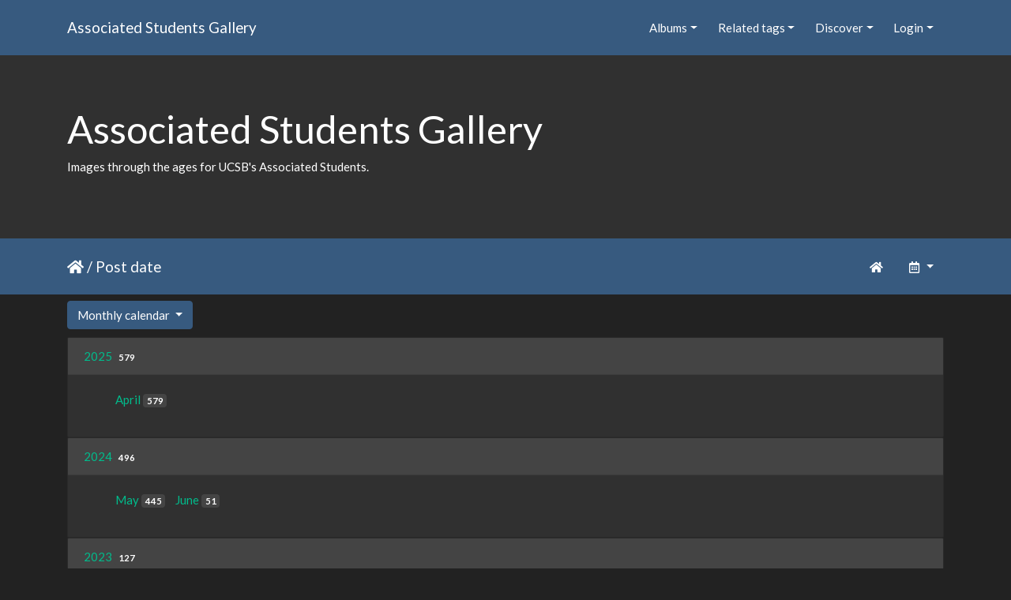

--- FILE ---
content_type: text/html; charset=utf-8
request_url: https://gallery.as.ucsb.edu/index.php?/categories/posted-monthly-calendar
body_size: 25757
content:
<!DOCTYPE html>
<html lang="en" dir="ltr">
<head>
    <meta http-equiv="Content-Type" content="text/html; charset=utf-8">
    <meta name="generator" content="Piwigo (aka PWG), see piwigo.org">
    <meta name="viewport" content="width=device-width, initial-scale=1.0, maximum-scale=1.0, viewport-fit=cover">
    <meta name="mobile-web-app-capable" content="yes">
    <meta name="apple-mobile-web-app-capable" content="yes">
    <meta name="apple-mobile-web-app-status-bar-style" content="black-translucent">
    <meta http-equiv="X-UA-Compatible" content="IE=edge">
    <meta name="description" content="Home">

    <title>Associated Students Gallery</title>
    <link rel="shortcut icon" type="image/x-icon" href="themes/default/icon/favicon.ico">
    <link rel="icon" sizes="192x192" href="themes/bootstrap_darkroom/img/logo.png">
    <link rel="apple-touch-icon" sizes="192x192" href="themes/bootstrap_darkroom/img/logo.png">
    <link rel="start" title="Home" href="/" >
    <link rel="search" title="Search" href="search.php">
    <link rel="canonical" href="index.php?/categories/posted-monthly-calendar">

     <link rel="stylesheet" type="text/css" href="_data/combined/10uvy3v.css">

    <meta name="robots" content="noindex,nofollow">
</head>

<body id="theCategoryPage" class="section-categories "  data-infos='{"section":"categories"}'>

<div id="wrapper">
        <nav class="navbar navbar-expand-lg navbar-main bg-primary navbar-dark">
            <div class="container">
                <a class="navbar-brand mr-auto" href="/">Associated Students Gallery</a>
                <button type="button" class="navbar-toggler" data-toggle="collapse" data-target="#navbar-menubar" aria-controls="navbar-menubar" aria-expanded="false" aria-label="Toggle navigation">
                    <span class="fas fa-bars"></span>
                </button>
                <div class="collapse navbar-collapse" id="navbar-menubar">
<!-- Start of menubar.tpl -->
<ul class="navbar-nav ml-auto">
<li id="categoriesDropdownMenu" class="nav-item dropdown">
    <a href="#" class="nav-link dropdown-toggle" data-toggle="dropdown">Albums</a>
    <div class="dropdown-menu dropdown-menu-right" role="menu">
        <a class="dropdown-item" data-level="0" href="index.php?/category/444">
            AS One Retreat
            <span class="badge badge-secondary ml-2" title="58 photos in 1 sub-album">58</span>
        </a>
        <a class="dropdown-item" data-level="0" href="index.php?/category/414">
            Convocation
            <span class="badge badge-secondary ml-2" title="69 photos in 1 sub-album">69</span>
        </a>
        <a class="dropdown-item" data-level="0" href="index.php?/category/academic-affairs-board">
            Academic Affairs Board
            <span class="badge badge-secondary ml-2" title="21 photos in 1 sub-album">21</span>
        </a>
        <a class="dropdown-item" data-level="0" href="index.php?/category/as-awards-ceremonies">
            Awards Banquets
            <span class="badge badge-secondary ml-2" title="442 photos in 5 sub-albums">442</span>
        </a>
        <a class="dropdown-item" data-level="0" href="index.php?/category/bikes">
            Bike Committee formerly B.I.K.E.S.
            <span class="badge badge-secondary ml-2" title="143 photos in 3 sub-albums">143</span>
        </a>
        <a class="dropdown-item" data-level="0" href="index.php?/category/campus-shots">
            Campus Shots
            <span class="badge badge-secondary ml-2" title="94 photos in 5 sub-albums">94</span>
        </a>
        <a class="dropdown-item" data-level="0" href="index.php?/category/coastal-fund">
            Coastal Fund formerly Shoreline Preservation Fund
            <span class="badge badge-secondary ml-2" title="688 photos in 20 sub-albums">688</span>
        </a>
        <a class="dropdown-item" data-level="0" href="index.php?/category/commission-on-disability-equality-code">
            Commission on Disability Equality (CODE), formerly CODA
            <span class="badge badge-secondary ml-2" title="32 photos in 2 sub-albums">32</span>
        </a>
        <a class="dropdown-item" data-level="0" href="index.php?/category/committee-on-committees">
            Committee on Committees (COC)
            <span class="badge badge-secondary ml-2" title="17 photos in 1 sub-album">17</span>
        </a>
        <a class="dropdown-item" data-level="0" href="index.php?/category/community-affairs-board">
            Community Affairs Board (CAB)
            <span class="badge badge-secondary ml-2" title="3943 photos in 103 sub-albums">3943</span>
        </a>
        <a class="dropdown-item" data-level="0" href="index.php?/category/387">
            Creative Media Unit (CMU) 
            <span class="badge badge-secondary ml-2" title="76 photos in 1 sub-album">76</span>
        </a>
        <a class="dropdown-item" data-level="0" href="index.php?/category/415">
            Department of Public Worms (DPW)
            <span class="badge badge-secondary ml-2" title="25 photos in 1 sub-album">25</span>
        </a>
        <a class="dropdown-item" data-level="0" href="index.php?/category/elections">
            Elections Board formerly Elections Committee
            <span class="badge badge-secondary ml-2" title="3258 photos in 26 sub-albums">3258</span>
        </a>
        <a class="dropdown-item" data-level="0" href="index.php?/category/eab">
            Environmental Affairs Board (EAB)
            <span class="badge badge-secondary ml-2" title="5436 photos in 106 sub-albums">5436</span>
        </a>
        <a class="dropdown-item" data-level="0" href="index.php?/category/office-of-the-evpla">
            External Vice President for Local Affairs (EVPLA)
            <span class="badge badge-secondary ml-2" title="114 photos in 2 sub-albums">114</span>
        </a>
        <a class="dropdown-item" data-level="0" href="index.php?/category/evpsa-office">
            External Vice President for Statewide Affairs (EVPSA)
            <span class="badge badge-secondary ml-2" title="18 photos in 2 sub-albums">18</span>
        </a>
        <a class="dropdown-item" data-level="0" href="index.php?/category/406">
            Food Bank
            <span class="badge badge-secondary ml-2" title="160 photos in 1 sub-album">160</span>
        </a>
        <a class="dropdown-item" data-level="0" href="index.php?/category/ivcrc">
            Isla Vista Community Relations Committee (IVCRC)
            <span class="badge badge-secondary ml-2" title="3010 photos in 7 sub-albums">3010</span>
        </a>
        <a class="dropdown-item" data-level="0" href="index.php?/category/iv-strong">
            IV Strong
            <span class="badge badge-secondary ml-2" title="113 photos in this album">113</span>
        </a>
        <a class="dropdown-item" data-level="0" href="index.php?/category/417">
            Isla Vista Tenants Union (IVTU)
            <span class="badge badge-secondary ml-2" title="12 photos in 1 sub-album">12</span>
        </a>
        <a class="dropdown-item" data-level="0" href="index.php?/category/kcsb-919-fm-wwwkcsborg">
            KCSB 91.9 FM (www.kcsb.org)
            <span class="badge badge-secondary ml-2" title="1035 photos in 13 sub-albums">1035</span>
        </a>
        <a class="dropdown-item" data-level="0" href="index.php?/category/miscellaneous-pictures">
            Miscellaneous Photos & Events
            <span class="badge badge-secondary ml-2" title="1066 photos in 17 sub-albums">1066</span>
        </a>
        <a class="dropdown-item" data-level="0" href="index.php?/category/osl-activities-fair">
            Office of Student Life (OSL) Activities Fairs
            <span class="badge badge-secondary ml-2" title="295 photos in 3 sub-albums">295</span>
        </a>
        <a class="dropdown-item" data-level="0" href="index.php?/category/office-of-the-student-advocate-general">
            Office of the Student Advocate (OSA)
            <span class="badge badge-secondary ml-2" title="38 photos in 2 sub-albums">38</span>
        </a>
        <a class="dropdown-item" data-level="0" href="index.php?/category/as-program-board">
            Program Board (ASPB)
            <span class="badge badge-secondary ml-2" title="7211 photos in 30 sub-albums">7211</span>
        </a>
        <a class="dropdown-item" data-level="0" href="index.php?/category/as-queer-commission">
            Queer Commission
            <span class="badge badge-secondary ml-2" title="2578 photos in 14 sub-albums">2578</span>
        </a>
        <a class="dropdown-item" data-level="0" href="index.php?/category/as-recycling">
            Recycling
            <span class="badge badge-secondary ml-2" title="7 photos in 1 sub-album">7</span>
        </a>
        <a class="dropdown-item" data-level="0" href="index.php?/category/420">
            Staff
            <span class="badge badge-secondary ml-2" title="10 photos in 2 sub-albums">10</span>
        </a>
        <a class="dropdown-item" data-level="0" href="index.php?/category/score">
            Student Commission on Racial Equality (S.C.O.R.E.)
            <span class="badge badge-secondary ml-2" title="23 photos in 1 sub-album">23</span>
        </a>
        <a class="dropdown-item" data-level="0" href="index.php?/category/student-government">
            Student Government
            <span class="badge badge-secondary ml-2" title="293 photos in 5 sub-albums">293</span>
        </a>
        <a class="dropdown-item" data-level="0" href="index.php?/category/student-initiated-recruitment-retention-committee">
            Student Initiated Recruitment & Retention Committee (SIRRC)
            <span class="badge badge-secondary ml-2" title="57 photos in 4 sub-albums">57</span>
        </a>
        <a class="dropdown-item" data-level="0" href="index.php?/category/student-lobby">
            Student Lobby
            <span class="badge badge-secondary ml-2" title="159 photos in 2 sub-albums">159</span>
        </a>
        <a class="dropdown-item" data-level="0" href="index.php?/category/take-back-the-night">
            Take Back The Night (TBTN)
            <span class="badge badge-secondary ml-2" title="10 photos in 1 sub-album">10</span>
        </a>
        <a class="dropdown-item" data-level="0" href="index.php?/category/womyn-s-commission">
            Womyn's Commission
            <span class="badge badge-secondary ml-2" title="58 photos in 1 sub-album">58</span>
        </a>
        <div class="dropdown-divider"></div>
        <div class="dropdown-header">30482 photos</div>
    </div>
</li>
<li class="nav-item dropdown">
    <a href="#" class="nav-link dropdown-toggle" data-toggle="dropdown">Related tags</a>
    <div class="dropdown-menu dropdown-menu-right" role="menu">
        <a class="dropdown-item tagLevel2" href="index.php?/tags/161-ucsb" title="display photos linked to this tag">UCSB</a>
        <a class="dropdown-item tagLevel2" href="index.php?/tags/82-extravaganza" title="display photos linked to this tag">Extravaganza</a>
        <a class="dropdown-item tagLevel2" href="index.php?/tags/124-queer" title="display photos linked to this tag">Queer</a>
        <a class="dropdown-item tagLevel2" href="index.php?/tags/130-queer_wedding" title="display photos linked to this tag">Queer Wedding</a>
        <a class="dropdown-item tagLevel2" href="index.php?/tags/172-wedding" title="display photos linked to this tag">Wedding</a>
        <a class="dropdown-item tagLevel2" href="index.php?/tags/115-paddle_out_driscoll" title="display photos linked to this tag">Paddle Out_Driscoll</a>
        <a class="dropdown-item tagLevel2" href="index.php?/tags/102-mechanical_bull" title="display photos linked to this tag">Mechanical bull</a>
        <a class="dropdown-item tagLevel2" href="index.php?/tags/137-santa_barbara" title="display photos linked to this tag">Santa Barbara</a>
        <a class="dropdown-item tagLevel2" href="index.php?/tags/150-ss" title="display photos linked to this tag">SS</a>
        <a class="dropdown-item tagLevel2" href="index.php?/tags/98-localsnight" title="display photos linked to this tag">LocalsNight</a>
        <a class="dropdown-item tagLevel2" href="index.php?/tags/108-nightlife" title="display photos linked to this tag">Nightlife</a>
        <a class="dropdown-item tagLevel2" href="index.php?/tags/159-troy_david" title="display photos linked to this tag">Troy David</a>
        <a class="dropdown-item tagLevel2" href="index.php?/tags/110-oceannnnn" title="display photos linked to this tag">oceannnnn</a>
        <a class="dropdown-item tagLevel2" href="index.php?/tags/62-dhilung" title="display photos linked to this tag">Dhilung</a>
        <a class="dropdown-item tagLevel2" href="index.php?/tags/65-dreamsky" title="display photos linked to this tag">DreamSky</a>
        <a class="dropdown-item tagLevel2" href="index.php?/tags/118-photo_stream" title="display photos linked to this tag">Photo Stream</a>
        <a class="dropdown-item tagLevel2" href="index.php?/tags/120-post_sands_beach" title="display photos linked to this tag">Post - Sands Beach</a>
        <a class="dropdown-item tagLevel2" href="index.php?/tags/136-sands_beach_copr" title="display photos linked to this tag">Sands Beach - COPR</a>
        <a class="dropdown-item tagLevel2" href="index.php?/tags/173-west_campus" title="display photos linked to this tag">West Campus</a>
        <a class="dropdown-item tagLevel2" href="index.php?/tags/59-cris_sandoval" title="display photos linked to this tag">Cris Sandoval</a>
    </div>
</li>
    <li class="nav-item dropdown">                                                                                                                                                   
        <a href="#" class="nav-link dropdown-toggle" data-toggle="dropdown">Discover</a>
        <div class="dropdown-menu dropdown-menu-right" role="menu">
      <div class="dropdown-header">
        <form class="navbar-form" role="search" action="qsearch.php" method="get" id="quicksearch" onsubmit="return this.q.value!='' && this.q.value!=qsearch_prompt;">
            <div class="form-group">
                <input type="text" name="q" id="qsearchInput" class="form-control" placeholder="Quick search" />
            </div>
        </form>
      </div>
      <div class="dropdown-divider"></div>
      <a class="dropdown-item" href="tags.php" title="display available tags">Tags
          <span class="badge badge-secondary ml-2">24</span>      </a>
      <a class="dropdown-item" href="search.php" title="search" rel="search">Search
                </a>
      <a class="dropdown-item" href="comments.php" title="display last user comments">Comments
          <span class="badge badge-secondary ml-2">0</span>      </a>
      <a class="dropdown-item" href="about.php" title="About Piwigo">About
                </a>
      <a class="dropdown-item" href="notification.php" title="RSS feed" rel="nofollow">Notification
                </a>
            <div class="dropdown-divider"></div>
		<a class="dropdown-item" href="index.php?/most_visited" title="display most visited photos">Most visited</a>
		<a class="dropdown-item" href="index.php?/best_rated" title="display best rated photos">Best rated</a>
		<a class="dropdown-item" href="index.php?/recent_pics" title="display most recent photos">Recent photos</a>
		<a class="dropdown-item" href="index.php?/recent_cats" title="display recently updated albums">Recent albums</a>
		<a class="dropdown-item" href="random.php" title="display a set of random photos" rel="nofollow">Random photos</a>
		<a class="dropdown-item" href="index.php?/created-monthly-calendar" title="display each day with photos, month per month" rel="nofollow">Calendar</a>
        </div>
    </li>

<li class="nav-item dropdown" id="identificationDropdown">
    <a href="#" class="nav-link dropdown-toggle" data-toggle="dropdown">Login</a>
    <div class="dropdown-menu dropdown-menu-right" role="menu">
<div class="dropdown-header"><form class="navbar-form" method="post" action="identification.php" id="quickconnect"><div class="form-group"><input class="form-control mb-2" type="text" name="username" id="username" value="" placeholder="Username"><input class="form-control" type="password" name="password" id="password" placeholder="Password"></div><div class="form-check checkbox"><label class="form-check-label"><input class="form-check-input" type="checkbox" name="remember_me" id="remember_me" value="1"> Auto login</label></div><input type="hidden" name="redirect" value="%2Findex.php%3F%2Fcategories%2Fposted-monthly-calendar"><button type="submit" class="btn btn-primary btn-raised" name="login">Login</button></form></div>    </div>
</li>
</ul>
<!-- End of menubar.tpl -->

                </div>
            </div>
        </nav>

        <div class="jumbotron mb-0">
            <div class="container">
                <div id="theHeader"><h1>Associated Students Gallery</h1>

<p>Images through the ages for UCSB's Associated Students.</p></div>
            </div>
        </div>




<!-- End of header.tpl -->
<!-- Start of index.tpl -->



    <nav class="navbar navbar-expand-lg navbar-contextual navbar-dark bg-primary sticky-top mb-2">
        <div class="container">
            <div class="navbar-brand mr-auto">
                <a href="/" title="Home"><i class="fas fa-home" aria-hidden="true"></i></a> / <a href="index.php?/categories/posted-monthly-calendar">Post date</a>

  
            </div>
            <button type="button" class="navbar-toggler" data-toggle="collapse" data-target="#secondary-navbar" aria-controls="secondary-navbar" aria-expanded="false" aria-label="Toggle navigation">
                <span class="fas fa-bars"></span>
            </button>
            <div class="navbar-collapse collapse justify-content-end" id="secondary-navbar">
                <ul class="navbar-nav">
                
                    <li class="nav-item">
                        <a class="nav-link" href="index.php?/categories" title="return to normal view mode"><i class="fas fa-home fa-fw" aria-hidden="true"></i><span class="d-lg-none ml-2">return to normal view mode</span></a>
                    </li>
                    <li class="nav-item dropdown">
                        <a href="#" class="nav-link dropdown-toggle" data-toggle="dropdown" title="Calendar">
                            <i class="far fa-calendar-alt fa-fw" aria-hidden="true"></i><span class="d-lg-none ml-2">Calendar</span>
                        </a>
                        <div class="dropdown-menu dropdown-menu-right">
                            <a class="dropdown-item" href="index.php?/categories/created-monthly-calendar" title="display a calendar by creation date" rel="nofollow">
                                <i class="fas fa-camera-retro fa-fw" aria-hidden="true"></i> display a calendar by creation date
                            </a>
                        </div>
                    </li>
                </ul>
            </div>
        </div>
    </nav>




<div class="container">

    <div id="calendar-select" class="btn-group">
        <button id="calendar-view" type="button" class="btn btn-primary btn-raised dropdown-toggle" data-toggle="dropdown" aria-haspopup="true" aria-expanded="false">
            Monthly calendar        </button>
        <div class="dropdown-menu" aria-labelledby="calendar-view">
                <a class="dropdown-item " href="index.php?/categories/posted-monthly-list">Monthly list</a>
                <a class="dropdown-item  active" href="index.php?/categories/posted-monthly-calendar">Monthly calendar</a>
                <a class="dropdown-item " href="index.php?/categories/posted-weekly-list">Weekly list</a>
        </div>
    </div>


<div class="card">
    <div class="card-header"><a href="index.php?/categories/posted-monthly-calendar-2025">2025</a> <span class="badge badge-secondary">579</span></div>
    <div class="card-body">
        <ul class="calendar-month-list">
  	    <li><a href="index.php?/categories/posted-monthly-calendar-2025-4">April <span class="badge badge-secondary">579</span></a></li>
        </ul>
    </div>
</div>
<div class="card">
    <div class="card-header"><a href="index.php?/categories/posted-monthly-calendar-2024">2024</a> <span class="badge badge-secondary">496</span></div>
    <div class="card-body">
        <ul class="calendar-month-list">
  	    <li><a href="index.php?/categories/posted-monthly-calendar-2024-5">May <span class="badge badge-secondary">445</span></a></li>
  	    <li><a href="index.php?/categories/posted-monthly-calendar-2024-6">June <span class="badge badge-secondary">51</span></a></li>
        </ul>
    </div>
</div>
<div class="card">
    <div class="card-header"><a href="index.php?/categories/posted-monthly-calendar-2023">2023</a> <span class="badge badge-secondary">127</span></div>
    <div class="card-body">
        <ul class="calendar-month-list">
  	    <li><a href="index.php?/categories/posted-monthly-calendar-2023-9">September <span class="badge badge-secondary">58</span></a></li>
  	    <li><a href="index.php?/categories/posted-monthly-calendar-2023-10">October <span class="badge badge-secondary">69</span></a></li>
        </ul>
    </div>
</div>
<div class="card">
    <div class="card-header"><a href="index.php?/categories/posted-monthly-calendar-2022">2022</a> <span class="badge badge-secondary">792</span></div>
    <div class="card-body">
        <ul class="calendar-month-list">
  	    <li><a href="index.php?/categories/posted-monthly-calendar-2022-4">April <span class="badge badge-secondary">428</span></a></li>
  	    <li><a href="index.php?/categories/posted-monthly-calendar-2022-5">May <span class="badge badge-secondary">364</span></a></li>
        </ul>
    </div>
</div>
<div class="card">
    <div class="card-header"><a href="index.php?/categories/posted-monthly-calendar-2021">2021</a> <span class="badge badge-secondary">381</span></div>
    <div class="card-body">
        <ul class="calendar-month-list">
  	    <li><a href="index.php?/categories/posted-monthly-calendar-2021-8">August <span class="badge badge-secondary">381</span></a></li>
        </ul>
    </div>
</div>
<div class="card">
    <div class="card-header"><a href="index.php?/categories/posted-monthly-calendar-2020">2020</a> <span class="badge badge-secondary">2871</span></div>
    <div class="card-body">
        <ul class="calendar-month-list">
  	    <li><a href="index.php?/categories/posted-monthly-calendar-2020-1">January <span class="badge badge-secondary">290</span></a></li>
  	    <li><a href="index.php?/categories/posted-monthly-calendar-2020-5">May <span class="badge badge-secondary">1264</span></a></li>
  	    <li><a href="index.php?/categories/posted-monthly-calendar-2020-6">June <span class="badge badge-secondary">1180</span></a></li>
  	    <li><a href="index.php?/categories/posted-monthly-calendar-2020-7">July <span class="badge badge-secondary">137</span></a></li>
        </ul>
    </div>
</div>
<div class="card">
    <div class="card-header"><a href="index.php?/categories/posted-monthly-calendar-2019">2019</a> <span class="badge badge-secondary">11992</span></div>
    <div class="card-body">
        <ul class="calendar-month-list">
  	    <li><a href="index.php?/categories/posted-monthly-calendar-2019-5">May <span class="badge badge-secondary">10697</span></a></li>
  	    <li><a href="index.php?/categories/posted-monthly-calendar-2019-6">June <span class="badge badge-secondary">885</span></a></li>
  	    <li><a href="index.php?/categories/posted-monthly-calendar-2019-8">August <span class="badge badge-secondary">355</span></a></li>
  	    <li><a href="index.php?/categories/posted-monthly-calendar-2019-10">October <span class="badge badge-secondary">55</span></a></li>
        </ul>
    </div>
</div>
<div class="card">
    <div class="card-header"><a href="index.php?/categories/posted-monthly-calendar-2016">2016</a> <span class="badge badge-secondary">330</span></div>
    <div class="card-body">
        <ul class="calendar-month-list">
  	    <li><a href="index.php?/categories/posted-monthly-calendar-2016-5">May <span class="badge badge-secondary">330</span></a></li>
        </ul>
    </div>
</div>
<div class="card">
    <div class="card-header"><a href="index.php?/categories/posted-monthly-calendar-2014">2014</a> <span class="badge badge-secondary">12914</span></div>
    <div class="card-body">
        <ul class="calendar-month-list">
  	    <li><a href="index.php?/categories/posted-monthly-calendar-2014-5">May <span class="badge badge-secondary">12868</span></a></li>
  	    <li><a href="index.php?/categories/posted-monthly-calendar-2014-6">June <span class="badge badge-secondary">46</span></a></li>
        </ul>
    </div>
</div>




    <div id="content" class="content-grid pt-3">




    </div>
</div>

<div class="container">
</div>

<!-- End of index.tpl -->
        <!-- Start of footer.tpl -->
        <div class="copyright container">
            <div class="text-center">
                                Powered by	<a href="https://piwigo.org" class="Piwigo">Piwigo</a>


            </div>
        </div>
</div>



<script type="text/javascript" src="_data/combined/1qhye8d.js"></script>
<script type="text/javascript">//<![CDATA[

$('#categoriesDropdownMenu').on('show.bs.dropdown', function() {$(this).find('a.dropdown-item').each(function() {var level = $(this).data('level');var padding = parseInt($(this).css('padding-left'));if (level > 0) {$(this).css('padding-left', (padding + 10 * level) + 'px')}});});
//]]></script>
</body>
</html>
